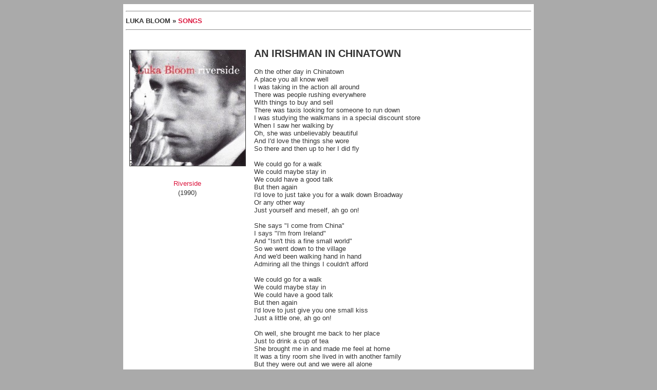

--- FILE ---
content_type: text/html
request_url: https://www.rbergholz.net/lukabloom/lyrics/an-irishman-in-chinatown.html
body_size: 1503
content:
<!DOCTYPE HTML PUBLIC "-//W3C//DTD HTML 4.0//EN">
<html>
<head>
<title>Luka Bloom - An Irishman In Chinatown</title>
<meta http-equiv="Content-Type" content="text/html">
<meta name="author" content="Rena Bergholz">
<meta name="date" content="01.02.2020">
<meta name="Description" content="Luka Bloom - Song Lyrics">
<meta name="KeyWords" content="Luka Bloom, Irish singer-songwriter, Riverside, Irishman in Chinatown">
<style> <!--
a{text-decoration:none}
//--></style>
</head>
<body bgcolor="#aaaaaa" text="#333333" link="#dc143c" vlink="#dc143c" alink="#666666">

<table bgcolor="#ffffff" align="center" border="0" cellspacing="0" cellpadding="5" width="800">
<tr>
<td align="left" colspan="2">

<hr>
<font face="Arial, Helvetica" size="2"><b>LUKA BLOOM &raquo; <a href="../music/songs.html">SONGS</a></b></font>
<hr>

</td>
</tr>

<tr>
<td align="center" valign="top" width="240">
<img src="../picsdisk/cv1990225.jpg" vspace="20" alt="Riverside" border="1" width="225" height="225"><br>
<font face="Arial, Helvetica" size="2"><a href="../music/rec1990.html">Riverside</a><br>
(1990)</font></td>

<td align="left" valign="top">
<font face="Arial, Helvetica" size="2">
<h2>AN IRISHMAN IN CHINATOWN</h2>


<p>Oh the other day in Chinatown<br>
A place you all know well<br>
I was taking in the action all around<br>
There was people rushing everywhere<br>
With  things to buy and sell<br>
There was taxis looking for someone to run down<br>
I was studying the walkmans in a special discount store<br>
When I saw her walking by<br>
Oh, she was unbelievably beautiful<br>
And I'd love the things she wore<br>
So there and then up to her I did fly<br>
<br>
We could go for a walk<br>
We could maybe stay in<br>
We could have a good talk<br>
But then again<br>
I'd love to just take you for a walk down Broadway<br>
Or any other way<br>
Just yourself and meself, ah go on!<br>
<br>
She says "I come from China"<br>
I says "I'm from Ireland"<br>
And "Isn't this a fine small world"<br>
So we went down to the village<br>
And we'd been walking hand in hand<br>
Admiring all the things I couldn't afford<br>
<br>
We could go for a walk<br>
We could maybe stay in<br>
We could have a good talk<br>
But then again<br>
I'd love to just give you one small kiss<br>
Just a little one, ah go on!<br>
<br>
Oh well, she brought me back to her place<br>
Just to drink a cup of tea<br>
She brought me in and made me feel at home<br>
It was a tiny room she lived in with another family<br>
But they were out and we were all alone<br>
<br>
We could go for a walk<br>
We could maybe stay in<br>
We could have a good talk<br>
But then again<br>
I suppose we could get nice and toasty<br>
Watch some TV, see what happens, ah go on!<br>
<br>
Well, I woke up on the sidewalk<br>
There was no one there at all<br>
She must have gone with Luka left behind<br>
And when I turned around to look for her<br>
She couldn't hear me call<br>
So the whole affair was only in me mind<br>
Ah ...<br>
<br>
We could go for a walk<br>
We could maybe stay in<br>
We could have a good talk<br>
But then again...</p>

<hr color="#ffffff">

<p>&copy; 1990 <a href="http://www.lukabloom.com/">Luka Bloom</a> Music ASCAP</font></td>
</tr>

<tr>
<td height="150" align="center" valign="bottom" colspan="2">
<hr>
<font face="Arial, Helvetica" size="1">&copy; Rena Bergholz  :: <a href="../../index.html">Luka Bloom Page</a></font>
</td>
</tr>
</table>





</body>
</html>